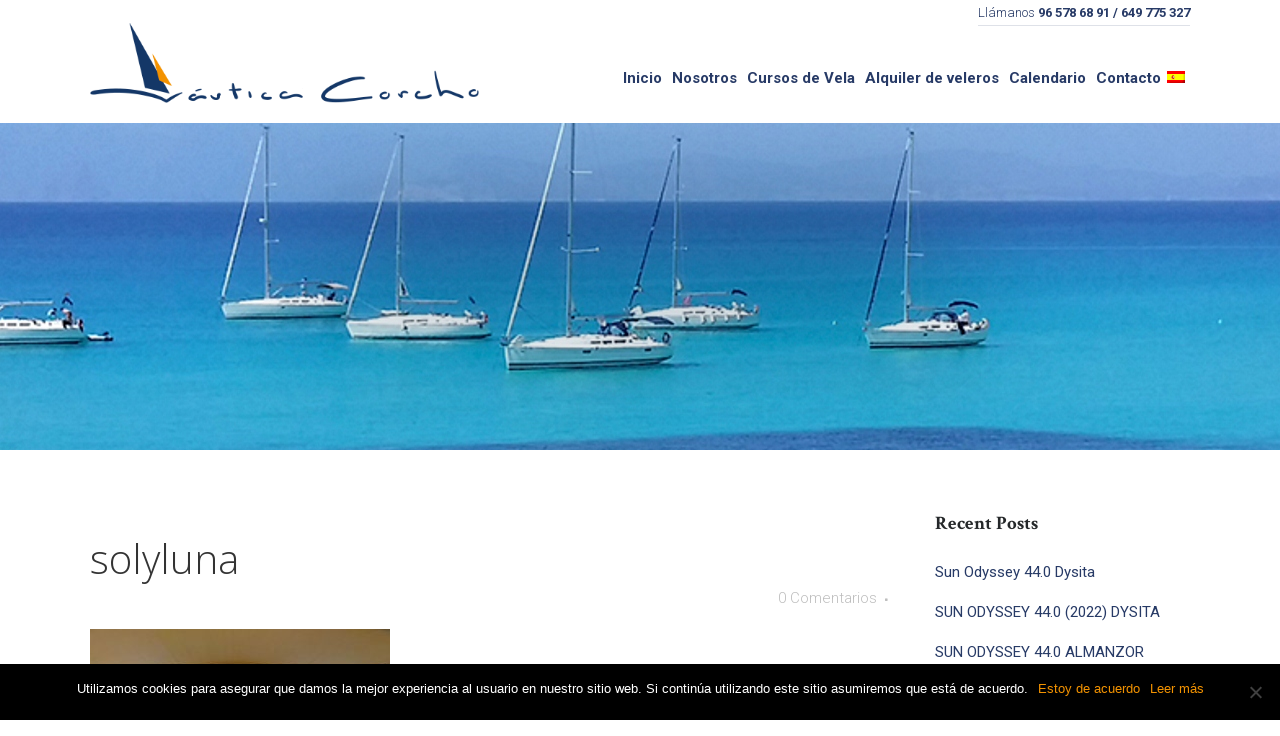

--- FILE ---
content_type: text/html; charset=UTF-8
request_url: https://www.nauticacorcho.com/sun-oydssey-44-9-solyluna/solyluna/
body_size: 14521
content:
<!DOCTYPE html>
<html dir="ltr" lang="es-ES">
<head>
	<meta charset="UTF-8" />
	
	<title>solyluna | Náutica Corcho</title>

<link rel="stylesheet" href="https://www.nauticacorcho.com/wp-content/plugins/sitepress-multilingual-cms/res/css/language-selector.css?v=3.5.3.1" type="text/css" media="all" />

				<meta name="viewport" content="width=device-width,initial-scale=1,user-scalable=no">
		
	<link rel="profile" href="https://gmpg.org/xfn/11" />
	<link rel="pingback" href="https://www.nauticacorcho.com/xmlrpc.php" />
            <link rel="shortcut icon" type="image/x-icon" href="https://www.nauticacorcho.com/wp-content/uploads/2017/04/cropped-logo-32x32.png">
        <link rel="apple-touch-icon" href="https://www.nauticacorcho.com/wp-content/uploads/2017/04/cropped-logo-32x32.png"/>
    	<!-- Google Analytics Local by Webcraftic Local Google Analytics -->
<script>
(function(i,s,o,g,r,a,m){i['GoogleAnalyticsObject']=r;i[r]=i[r]||function(){
            (i[r].q=i[r].q||[]).push(arguments)},i[r].l=1*new Date();a=s.createElement(o),
            m=s.getElementsByTagName(o)[0];a.async=1;a.src=g;m.parentNode.insertBefore(a,m)
            })(window,document,'script','https://www.nauticacorcho.com/wp-content/uploads/wga-cache/local-ga.js','ga');
ga('create', 'UA-90626051-1', 'auto');
ga('set', 'anonymizeIp', true);
ga('send', 'pageview');
</script>
<!-- end Google Analytics Local by Webcraftic Local Google Analytics -->
<link href='//fonts.googleapis.com/css?family=Raleway:100,200,300,400,500,600,700,800,900,300italic,400italic,700italic|Crimson+Text:100,200,300,400,500,600,700,800,900,300italic,400italic,700italic|Roboto:100,200,300,400,500,600,700,800,900,300italic,400italic,700italic|Open+Sans:100,200,300,400,500,600,700,800,900,300italic,400italic,700italic|Raleway:100,200,300,400,500,600,700,800,900,300italic,400italic,700italic&subset=latin,latin-ext' rel='stylesheet' type='text/css'>
<script type="application/javascript">var QodeAjaxUrl = "https://www.nauticacorcho.com/wp-admin/admin-ajax.php"</script>
		<!-- All in One SEO 4.7.8 - aioseo.com -->
	<meta name="robots" content="max-image-preview:large" />
	<meta name="author" content="admin"/>
	<link rel="canonical" href="https://www.nauticacorcho.com/sun-oydssey-44-9-solyluna/solyluna/" />
	<meta name="generator" content="All in One SEO (AIOSEO) 4.7.8" />
		<meta name="google" content="nositelinkssearchbox" />
		<script type="application/ld+json" class="aioseo-schema">
			{"@context":"https:\/\/schema.org","@graph":[{"@type":"BreadcrumbList","@id":"https:\/\/www.nauticacorcho.com\/sun-oydssey-44-9-solyluna\/solyluna\/#breadcrumblist","itemListElement":[{"@type":"ListItem","@id":"https:\/\/www.nauticacorcho.com\/#listItem","position":1,"name":"Hogar","item":"https:\/\/www.nauticacorcho.com\/","nextItem":{"@type":"ListItem","@id":"https:\/\/www.nauticacorcho.com\/sun-oydssey-44-9-solyluna\/solyluna\/#listItem","name":"solyluna"}},{"@type":"ListItem","@id":"https:\/\/www.nauticacorcho.com\/sun-oydssey-44-9-solyluna\/solyluna\/#listItem","position":2,"name":"solyluna","previousItem":{"@type":"ListItem","@id":"https:\/\/www.nauticacorcho.com\/#listItem","name":"Hogar"}}]},{"@type":"ItemPage","@id":"https:\/\/www.nauticacorcho.com\/sun-oydssey-44-9-solyluna\/solyluna\/#itempage","url":"https:\/\/www.nauticacorcho.com\/sun-oydssey-44-9-solyluna\/solyluna\/","name":"solyluna | N\u00e1utica Corcho","inLanguage":"es-ES","isPartOf":{"@id":"https:\/\/www.nauticacorcho.com\/#website"},"breadcrumb":{"@id":"https:\/\/www.nauticacorcho.com\/sun-oydssey-44-9-solyluna\/solyluna\/#breadcrumblist"},"author":{"@id":"https:\/\/www.nauticacorcho.com\/author\/admin\/#author"},"creator":{"@id":"https:\/\/www.nauticacorcho.com\/author\/admin\/#author"},"datePublished":"2017-04-12T12:33:55+02:00","dateModified":"2017-04-12T12:33:55+02:00"},{"@type":"Organization","@id":"https:\/\/www.nauticacorcho.com\/#organization","name":"N\u00e1utica Corcho","description":"Veleros de alquiler en Denia, Alicante. Alquiler de barcos para medio d\u00eda, d\u00edas enteros o semanas, con o sin patr\u00f3n","url":"https:\/\/www.nauticacorcho.com\/"},{"@type":"Person","@id":"https:\/\/www.nauticacorcho.com\/author\/admin\/#author","url":"https:\/\/www.nauticacorcho.com\/author\/admin\/","name":"admin","image":{"@type":"ImageObject","@id":"https:\/\/www.nauticacorcho.com\/sun-oydssey-44-9-solyluna\/solyluna\/#authorImage","url":"https:\/\/secure.gravatar.com\/avatar\/2b53b4b956a75523b7fbcc4986b844d5f16ea7f97edf87f8df26ffdbb1cf9918?s=96&d=mm&r=g","width":96,"height":96,"caption":"admin"}},{"@type":"WebSite","@id":"https:\/\/www.nauticacorcho.com\/#website","url":"https:\/\/www.nauticacorcho.com\/","name":"N\u00e1utica Corcho","description":"Veleros de alquiler en Denia, Alicante. Alquiler de barcos para medio d\u00eda, d\u00edas enteros o semanas, con o sin patr\u00f3n","inLanguage":"es-ES","publisher":{"@id":"https:\/\/www.nauticacorcho.com\/#organization"}}]}
		</script>
		<!-- All in One SEO -->

<link rel='dns-prefetch' href='//maps.googleapis.com' />
<link rel="alternate" type="application/rss+xml" title="Náutica Corcho &raquo; Feed" href="https://www.nauticacorcho.com/feed/" />
<link rel="alternate" type="application/rss+xml" title="Náutica Corcho &raquo; Feed de los comentarios" href="https://www.nauticacorcho.com/comments/feed/" />
<link rel="alternate" type="text/calendar" title="Náutica Corcho &raquo; iCal Feed" href="https://www.nauticacorcho.com/calendario/?ical=1" />
<link rel="alternate" type="application/rss+xml" title="Náutica Corcho &raquo; Comentario solyluna del feed" href="https://www.nauticacorcho.com/sun-oydssey-44-9-solyluna/solyluna/feed/" />
<link rel="alternate" title="oEmbed (JSON)" type="application/json+oembed" href="https://www.nauticacorcho.com/wp-json/oembed/1.0/embed?url=https%3A%2F%2Fwww.nauticacorcho.com%2Fsun-oydssey-44-9-solyluna%2Fsolyluna%2F" />
<link rel="alternate" title="oEmbed (XML)" type="text/xml+oembed" href="https://www.nauticacorcho.com/wp-json/oembed/1.0/embed?url=https%3A%2F%2Fwww.nauticacorcho.com%2Fsun-oydssey-44-9-solyluna%2Fsolyluna%2F&#038;format=xml" />
<style id='wp-img-auto-sizes-contain-inline-css' type='text/css'>
img:is([sizes=auto i],[sizes^="auto," i]){contain-intrinsic-size:3000px 1500px}
/*# sourceURL=wp-img-auto-sizes-contain-inline-css */
</style>
<link rel='stylesheet' id='sbi_styles-css' href='https://www.nauticacorcho.com/wp-content/plugins/instagram-feed/css/sbi-styles.min.css?ver=6.1.4' type='text/css' media='all' />
<style id='wp-emoji-styles-inline-css' type='text/css'>

	img.wp-smiley, img.emoji {
		display: inline !important;
		border: none !important;
		box-shadow: none !important;
		height: 1em !important;
		width: 1em !important;
		margin: 0 0.07em !important;
		vertical-align: -0.1em !important;
		background: none !important;
		padding: 0 !important;
	}
/*# sourceURL=wp-emoji-styles-inline-css */
</style>
<link rel='stylesheet' id='wp-block-library-css' href='https://www.nauticacorcho.com/wp-includes/css/dist/block-library/style.min.css?ver=40ddb1f359cd0dc400764dea834afe3d' type='text/css' media='all' />
<style id='global-styles-inline-css' type='text/css'>
:root{--wp--preset--aspect-ratio--square: 1;--wp--preset--aspect-ratio--4-3: 4/3;--wp--preset--aspect-ratio--3-4: 3/4;--wp--preset--aspect-ratio--3-2: 3/2;--wp--preset--aspect-ratio--2-3: 2/3;--wp--preset--aspect-ratio--16-9: 16/9;--wp--preset--aspect-ratio--9-16: 9/16;--wp--preset--color--black: #000000;--wp--preset--color--cyan-bluish-gray: #abb8c3;--wp--preset--color--white: #ffffff;--wp--preset--color--pale-pink: #f78da7;--wp--preset--color--vivid-red: #cf2e2e;--wp--preset--color--luminous-vivid-orange: #ff6900;--wp--preset--color--luminous-vivid-amber: #fcb900;--wp--preset--color--light-green-cyan: #7bdcb5;--wp--preset--color--vivid-green-cyan: #00d084;--wp--preset--color--pale-cyan-blue: #8ed1fc;--wp--preset--color--vivid-cyan-blue: #0693e3;--wp--preset--color--vivid-purple: #9b51e0;--wp--preset--gradient--vivid-cyan-blue-to-vivid-purple: linear-gradient(135deg,rgb(6,147,227) 0%,rgb(155,81,224) 100%);--wp--preset--gradient--light-green-cyan-to-vivid-green-cyan: linear-gradient(135deg,rgb(122,220,180) 0%,rgb(0,208,130) 100%);--wp--preset--gradient--luminous-vivid-amber-to-luminous-vivid-orange: linear-gradient(135deg,rgb(252,185,0) 0%,rgb(255,105,0) 100%);--wp--preset--gradient--luminous-vivid-orange-to-vivid-red: linear-gradient(135deg,rgb(255,105,0) 0%,rgb(207,46,46) 100%);--wp--preset--gradient--very-light-gray-to-cyan-bluish-gray: linear-gradient(135deg,rgb(238,238,238) 0%,rgb(169,184,195) 100%);--wp--preset--gradient--cool-to-warm-spectrum: linear-gradient(135deg,rgb(74,234,220) 0%,rgb(151,120,209) 20%,rgb(207,42,186) 40%,rgb(238,44,130) 60%,rgb(251,105,98) 80%,rgb(254,248,76) 100%);--wp--preset--gradient--blush-light-purple: linear-gradient(135deg,rgb(255,206,236) 0%,rgb(152,150,240) 100%);--wp--preset--gradient--blush-bordeaux: linear-gradient(135deg,rgb(254,205,165) 0%,rgb(254,45,45) 50%,rgb(107,0,62) 100%);--wp--preset--gradient--luminous-dusk: linear-gradient(135deg,rgb(255,203,112) 0%,rgb(199,81,192) 50%,rgb(65,88,208) 100%);--wp--preset--gradient--pale-ocean: linear-gradient(135deg,rgb(255,245,203) 0%,rgb(182,227,212) 50%,rgb(51,167,181) 100%);--wp--preset--gradient--electric-grass: linear-gradient(135deg,rgb(202,248,128) 0%,rgb(113,206,126) 100%);--wp--preset--gradient--midnight: linear-gradient(135deg,rgb(2,3,129) 0%,rgb(40,116,252) 100%);--wp--preset--font-size--small: 13px;--wp--preset--font-size--medium: 20px;--wp--preset--font-size--large: 36px;--wp--preset--font-size--x-large: 42px;--wp--preset--spacing--20: 0.44rem;--wp--preset--spacing--30: 0.67rem;--wp--preset--spacing--40: 1rem;--wp--preset--spacing--50: 1.5rem;--wp--preset--spacing--60: 2.25rem;--wp--preset--spacing--70: 3.38rem;--wp--preset--spacing--80: 5.06rem;--wp--preset--shadow--natural: 6px 6px 9px rgba(0, 0, 0, 0.2);--wp--preset--shadow--deep: 12px 12px 50px rgba(0, 0, 0, 0.4);--wp--preset--shadow--sharp: 6px 6px 0px rgba(0, 0, 0, 0.2);--wp--preset--shadow--outlined: 6px 6px 0px -3px rgb(255, 255, 255), 6px 6px rgb(0, 0, 0);--wp--preset--shadow--crisp: 6px 6px 0px rgb(0, 0, 0);}:where(.is-layout-flex){gap: 0.5em;}:where(.is-layout-grid){gap: 0.5em;}body .is-layout-flex{display: flex;}.is-layout-flex{flex-wrap: wrap;align-items: center;}.is-layout-flex > :is(*, div){margin: 0;}body .is-layout-grid{display: grid;}.is-layout-grid > :is(*, div){margin: 0;}:where(.wp-block-columns.is-layout-flex){gap: 2em;}:where(.wp-block-columns.is-layout-grid){gap: 2em;}:where(.wp-block-post-template.is-layout-flex){gap: 1.25em;}:where(.wp-block-post-template.is-layout-grid){gap: 1.25em;}.has-black-color{color: var(--wp--preset--color--black) !important;}.has-cyan-bluish-gray-color{color: var(--wp--preset--color--cyan-bluish-gray) !important;}.has-white-color{color: var(--wp--preset--color--white) !important;}.has-pale-pink-color{color: var(--wp--preset--color--pale-pink) !important;}.has-vivid-red-color{color: var(--wp--preset--color--vivid-red) !important;}.has-luminous-vivid-orange-color{color: var(--wp--preset--color--luminous-vivid-orange) !important;}.has-luminous-vivid-amber-color{color: var(--wp--preset--color--luminous-vivid-amber) !important;}.has-light-green-cyan-color{color: var(--wp--preset--color--light-green-cyan) !important;}.has-vivid-green-cyan-color{color: var(--wp--preset--color--vivid-green-cyan) !important;}.has-pale-cyan-blue-color{color: var(--wp--preset--color--pale-cyan-blue) !important;}.has-vivid-cyan-blue-color{color: var(--wp--preset--color--vivid-cyan-blue) !important;}.has-vivid-purple-color{color: var(--wp--preset--color--vivid-purple) !important;}.has-black-background-color{background-color: var(--wp--preset--color--black) !important;}.has-cyan-bluish-gray-background-color{background-color: var(--wp--preset--color--cyan-bluish-gray) !important;}.has-white-background-color{background-color: var(--wp--preset--color--white) !important;}.has-pale-pink-background-color{background-color: var(--wp--preset--color--pale-pink) !important;}.has-vivid-red-background-color{background-color: var(--wp--preset--color--vivid-red) !important;}.has-luminous-vivid-orange-background-color{background-color: var(--wp--preset--color--luminous-vivid-orange) !important;}.has-luminous-vivid-amber-background-color{background-color: var(--wp--preset--color--luminous-vivid-amber) !important;}.has-light-green-cyan-background-color{background-color: var(--wp--preset--color--light-green-cyan) !important;}.has-vivid-green-cyan-background-color{background-color: var(--wp--preset--color--vivid-green-cyan) !important;}.has-pale-cyan-blue-background-color{background-color: var(--wp--preset--color--pale-cyan-blue) !important;}.has-vivid-cyan-blue-background-color{background-color: var(--wp--preset--color--vivid-cyan-blue) !important;}.has-vivid-purple-background-color{background-color: var(--wp--preset--color--vivid-purple) !important;}.has-black-border-color{border-color: var(--wp--preset--color--black) !important;}.has-cyan-bluish-gray-border-color{border-color: var(--wp--preset--color--cyan-bluish-gray) !important;}.has-white-border-color{border-color: var(--wp--preset--color--white) !important;}.has-pale-pink-border-color{border-color: var(--wp--preset--color--pale-pink) !important;}.has-vivid-red-border-color{border-color: var(--wp--preset--color--vivid-red) !important;}.has-luminous-vivid-orange-border-color{border-color: var(--wp--preset--color--luminous-vivid-orange) !important;}.has-luminous-vivid-amber-border-color{border-color: var(--wp--preset--color--luminous-vivid-amber) !important;}.has-light-green-cyan-border-color{border-color: var(--wp--preset--color--light-green-cyan) !important;}.has-vivid-green-cyan-border-color{border-color: var(--wp--preset--color--vivid-green-cyan) !important;}.has-pale-cyan-blue-border-color{border-color: var(--wp--preset--color--pale-cyan-blue) !important;}.has-vivid-cyan-blue-border-color{border-color: var(--wp--preset--color--vivid-cyan-blue) !important;}.has-vivid-purple-border-color{border-color: var(--wp--preset--color--vivid-purple) !important;}.has-vivid-cyan-blue-to-vivid-purple-gradient-background{background: var(--wp--preset--gradient--vivid-cyan-blue-to-vivid-purple) !important;}.has-light-green-cyan-to-vivid-green-cyan-gradient-background{background: var(--wp--preset--gradient--light-green-cyan-to-vivid-green-cyan) !important;}.has-luminous-vivid-amber-to-luminous-vivid-orange-gradient-background{background: var(--wp--preset--gradient--luminous-vivid-amber-to-luminous-vivid-orange) !important;}.has-luminous-vivid-orange-to-vivid-red-gradient-background{background: var(--wp--preset--gradient--luminous-vivid-orange-to-vivid-red) !important;}.has-very-light-gray-to-cyan-bluish-gray-gradient-background{background: var(--wp--preset--gradient--very-light-gray-to-cyan-bluish-gray) !important;}.has-cool-to-warm-spectrum-gradient-background{background: var(--wp--preset--gradient--cool-to-warm-spectrum) !important;}.has-blush-light-purple-gradient-background{background: var(--wp--preset--gradient--blush-light-purple) !important;}.has-blush-bordeaux-gradient-background{background: var(--wp--preset--gradient--blush-bordeaux) !important;}.has-luminous-dusk-gradient-background{background: var(--wp--preset--gradient--luminous-dusk) !important;}.has-pale-ocean-gradient-background{background: var(--wp--preset--gradient--pale-ocean) !important;}.has-electric-grass-gradient-background{background: var(--wp--preset--gradient--electric-grass) !important;}.has-midnight-gradient-background{background: var(--wp--preset--gradient--midnight) !important;}.has-small-font-size{font-size: var(--wp--preset--font-size--small) !important;}.has-medium-font-size{font-size: var(--wp--preset--font-size--medium) !important;}.has-large-font-size{font-size: var(--wp--preset--font-size--large) !important;}.has-x-large-font-size{font-size: var(--wp--preset--font-size--x-large) !important;}
/*# sourceURL=global-styles-inline-css */
</style>

<style id='classic-theme-styles-inline-css' type='text/css'>
/*! This file is auto-generated */
.wp-block-button__link{color:#fff;background-color:#32373c;border-radius:9999px;box-shadow:none;text-decoration:none;padding:calc(.667em + 2px) calc(1.333em + 2px);font-size:1.125em}.wp-block-file__button{background:#32373c;color:#fff;text-decoration:none}
/*# sourceURL=/wp-includes/css/classic-themes.min.css */
</style>
<link rel='stylesheet' id='contact-form-7-css' href='https://www.nauticacorcho.com/wp-content/plugins/contact-form-7/includes/css/styles.css?ver=6.0.3' type='text/css' media='all' />
<link rel='stylesheet' id='cookie-notice-front-css' href='https://www.nauticacorcho.com/wp-content/plugins/cookie-notice/css/front.min.css?ver=2.5.5' type='text/css' media='all' />
<link rel='stylesheet' id='walcf7-datepicker-css-css' href='https://www.nauticacorcho.com/wp-content/plugins/date-time-picker-for-contact-form-7/assets/css/jquery.datetimepicker.min.css?ver=1.0.0' type='text/css' media='all' />
<link rel='stylesheet' id='rs-plugin-settings-css' href='https://www.nauticacorcho.com/wp-content/plugins/revslider/public/assets/css/settings.css?ver=5.4.6.3.1' type='text/css' media='all' />
<style id='rs-plugin-settings-inline-css' type='text/css'>
#rs-demo-id {}
/*# sourceURL=rs-plugin-settings-inline-css */
</style>
<link rel='stylesheet' id='math-captcha-frontend-css' href='https://www.nauticacorcho.com/wp-content/plugins/wp-math-captcha/css/frontend.css?ver=40ddb1f359cd0dc400764dea834afe3d' type='text/css' media='all' />
<link rel='stylesheet' id='mc4wp-form-basic-css' href='https://www.nauticacorcho.com/wp-content/plugins/mailchimp-for-wp/assets/css/form-basic.css?ver=4.9.4' type='text/css' media='all' />
<link rel='stylesheet' id='default_style-css' href='https://www.nauticacorcho.com/wp-content/themes/nautica/style.css?ver=40ddb1f359cd0dc400764dea834afe3d' type='text/css' media='all' />
<link rel='stylesheet' id='qode_font_awesome-css' href='https://www.nauticacorcho.com/wp-content/themes/nautica/css/font-awesome/css/font-awesome.min.css?ver=40ddb1f359cd0dc400764dea834afe3d' type='text/css' media='all' />
<link rel='stylesheet' id='qode_font_elegant-css' href='https://www.nauticacorcho.com/wp-content/themes/nautica/css/elegant-icons/style.min.css?ver=40ddb1f359cd0dc400764dea834afe3d' type='text/css' media='all' />
<link rel='stylesheet' id='qode_linea_icons-css' href='https://www.nauticacorcho.com/wp-content/themes/nautica/css/linea-icons/style.css?ver=40ddb1f359cd0dc400764dea834afe3d' type='text/css' media='all' />
<link rel='stylesheet' id='qode_dripicons-css' href='https://www.nauticacorcho.com/wp-content/themes/nautica/css/dripicons/dripicons.css?ver=40ddb1f359cd0dc400764dea834afe3d' type='text/css' media='all' />
<link rel='stylesheet' id='stylesheet-css' href='https://www.nauticacorcho.com/wp-content/themes/nautica/css/stylesheet.min.css?ver=40ddb1f359cd0dc400764dea834afe3d' type='text/css' media='all' />
<style id='stylesheet-inline-css' type='text/css'>
 .postid-15777.disabled_footer_top .footer_top_holder, .postid-15777.disabled_footer_bottom .footer_bottom_holder { display: none;}


/*# sourceURL=stylesheet-inline-css */
</style>
<link rel='stylesheet' id='qode_print-css' href='https://www.nauticacorcho.com/wp-content/themes/nautica/css/print.css?ver=40ddb1f359cd0dc400764dea834afe3d' type='text/css' media='all' />
<link rel='stylesheet' id='mac_stylesheet-css' href='https://www.nauticacorcho.com/wp-content/themes/nautica/css/mac_stylesheet.css?ver=40ddb1f359cd0dc400764dea834afe3d' type='text/css' media='all' />
<link rel='stylesheet' id='webkit-css' href='https://www.nauticacorcho.com/wp-content/themes/nautica/css/webkit_stylesheet.css?ver=40ddb1f359cd0dc400764dea834afe3d' type='text/css' media='all' />
<link rel='stylesheet' id='style_dynamic-css' href='https://www.nauticacorcho.com/wp-content/themes/nautica/css/style_dynamic.css?ver=1686734450' type='text/css' media='all' />
<link rel='stylesheet' id='responsive-css' href='https://www.nauticacorcho.com/wp-content/themes/nautica/css/responsive.min.css?ver=40ddb1f359cd0dc400764dea834afe3d' type='text/css' media='all' />
<link rel='stylesheet' id='style_dynamic_responsive-css' href='https://www.nauticacorcho.com/wp-content/themes/nautica/css/style_dynamic_responsive.css?ver=1686734450' type='text/css' media='all' />
<link rel='stylesheet' id='js_composer_front-css' href='https://www.nauticacorcho.com/wp-content/plugins/js_composer/assets/css/js_composer.min.css?ver=7.4' type='text/css' media='all' />
<link rel='stylesheet' id='custom_css-css' href='https://www.nauticacorcho.com/wp-content/themes/nautica/css/custom_css.css?ver=1686734450' type='text/css' media='all' />
<link rel='stylesheet' id='childstyle-css' href='https://www.nauticacorcho.com/wp-content/themes/nautica-child/style.css?ver=40ddb1f359cd0dc400764dea834afe3d' type='text/css' media='all' />
<script type="text/javascript" src="https://www.nauticacorcho.com/wp-includes/js/jquery/jquery.min.js?ver=3.7.1" id="jquery-core-js"></script>
<script type="text/javascript" src="https://www.nauticacorcho.com/wp-includes/js/jquery/jquery-migrate.min.js?ver=3.4.1" id="jquery-migrate-js"></script>
<script type="text/javascript" src="https://www.nauticacorcho.com/wp-content/plugins/revslider/public/assets/js/jquery.themepunch.tools.min.js?ver=5.4.6.3.1" id="tp-tools-js"></script>
<script type="text/javascript" src="https://www.nauticacorcho.com/wp-content/plugins/revslider/public/assets/js/jquery.themepunch.revolution.min.js?ver=5.4.6.3.1" id="revmin-js"></script>
<script></script><link rel="https://api.w.org/" href="https://www.nauticacorcho.com/wp-json/" /><link rel="alternate" title="JSON" type="application/json" href="https://www.nauticacorcho.com/wp-json/wp/v2/media/15777" /><link rel="EditURI" type="application/rsd+xml" title="RSD" href="https://www.nauticacorcho.com/xmlrpc.php?rsd" />

<link rel='shortlink' href='https://www.nauticacorcho.com/?p=15777' />
<meta name="generator" content="WPML ver:3.5.3.1 stt:1,4,2;" />
<meta name="tec-api-version" content="v1"><meta name="tec-api-origin" content="https://www.nauticacorcho.com"><link rel="alternate" href="https://www.nauticacorcho.com/wp-json/tribe/events/v1/" />
<style type="text/css">#lang_sel_list a.lang_sel_sel, #lang_sel_list a.lang_sel_sel:visited{color:#444444;}#lang_sel_list a:hover, #lang_sel_list a.lang_sel_sel:hover{color:#000000;}#lang_sel_list a.lang_sel_sel, #lang_sel_list a.lang_sel_sel:visited{background-color:#ffffff;}#lang_sel_list a.lang_sel_sel:hover{background-color:#eeeeee;}#lang_sel_list ul a.lang_sel_other, #lang_sel_list ul a.lang_sel_other:visited{color:#444444;}#lang_sel_list ul a.lang_sel_other:hover{color:#000000;}#lang_sel_list ul a.lang_sel_other, #lang_sel li ul a:link, #lang_sel_list ul a.lang_sel_other:visited{background-color:#ffffff;}#lang_sel_list ul a.lang_sel_other:hover{background-color:#eeeeee;}#lang_sel_list a, #lang_sel_list a:visited{border-color:#cdcdcd;} #lang_sel_list  ul{border-top:1px solid #cdcdcd;}</style>
<style type="text/css">.recentcomments a{display:inline !important;padding:0 !important;margin:0 !important;}</style><meta name="generator" content="Powered by WPBakery Page Builder - drag and drop page builder for WordPress."/>
<meta name="generator" content="Powered by Slider Revolution 5.4.6.3.1 - responsive, Mobile-Friendly Slider Plugin for WordPress with comfortable drag and drop interface." />
<script type="text/javascript">function setREVStartSize(e){
				try{ var i=jQuery(window).width(),t=9999,r=0,n=0,l=0,f=0,s=0,h=0;					
					if(e.responsiveLevels&&(jQuery.each(e.responsiveLevels,function(e,f){f>i&&(t=r=f,l=e),i>f&&f>r&&(r=f,n=e)}),t>r&&(l=n)),f=e.gridheight[l]||e.gridheight[0]||e.gridheight,s=e.gridwidth[l]||e.gridwidth[0]||e.gridwidth,h=i/s,h=h>1?1:h,f=Math.round(h*f),"fullscreen"==e.sliderLayout){var u=(e.c.width(),jQuery(window).height());if(void 0!=e.fullScreenOffsetContainer){var c=e.fullScreenOffsetContainer.split(",");if (c) jQuery.each(c,function(e,i){u=jQuery(i).length>0?u-jQuery(i).outerHeight(!0):u}),e.fullScreenOffset.split("%").length>1&&void 0!=e.fullScreenOffset&&e.fullScreenOffset.length>0?u-=jQuery(window).height()*parseInt(e.fullScreenOffset,0)/100:void 0!=e.fullScreenOffset&&e.fullScreenOffset.length>0&&(u-=parseInt(e.fullScreenOffset,0))}f=u}else void 0!=e.minHeight&&f<e.minHeight&&(f=e.minHeight);e.c.closest(".rev_slider_wrapper").css({height:f})					
				}catch(d){console.log("Failure at Presize of Slider:"+d)}
			};</script>
<noscript><style> .wpb_animate_when_almost_visible { opacity: 1; }</style></noscript></head>

<body data-rsssl=1 class="attachment wp-singular attachment-template-default single single-attachment postid-15777 attachmentid-15777 attachment-jpeg wp-theme-nautica wp-child-theme-nautica-child cookies-not-set tribe-no-js page-template-nautica-child  qode-child-theme-ver-1.0.0 qode-theme-ver-13.5 qode-theme-bridge wpb-js-composer js-comp-ver-7.4 vc_responsive" itemscope itemtype="http://schema.org/WebPage">

	<div class="ajax_loader"><div class="ajax_loader_1"><div class="wave"><div class="bounce1"></div><div class="bounce2"></div><div class="bounce3"></div></div></div></div>
	
<div class="wrapper">
	<div class="wrapper_inner">

    
    <!-- Google Analytics start -->
        <!-- Google Analytics end -->

	<header class=" has_top scroll_header_top_area  fixed scrolled_not_transparent page_header">
	<div class="header_inner clearfix">
				<div class="header_top_bottom_holder">
				<div class="header_top clearfix" style='' >
				<div class="container">
			<div class="container_inner clearfix">
														<div class="left">
						<div class="inner">
													</div>
					</div>
					<div class="right">
						<div class="inner">
							<div class="header-widget widget_text_icl header-right-widget">        <div class="textwidget">Llámanos <b>96 578 68 91 / 649 775 327</b></div>
</div>						</div>
					</div>
													</div>
		</div>
		</div>

			<div class="header_bottom clearfix" style='' >
								<div class="container">
					<div class="container_inner clearfix">
																				<div class="header_inner_left">
																	<div class="mobile_menu_button">
		<span>
			<i class="qode_icon_font_awesome fa fa-bars " ></i>		</span>
	</div>
								<div class="logo_wrapper" >
	<div class="q_logo">
		<a itemprop="url" href="https://www.nauticacorcho.com/" >
             <img itemprop="image" class="normal" src="https://www.nauticacorcho.com/wp-content/uploads/2017/04/logo.png" alt="Logo"/> 			 <img itemprop="image" class="light" src="https://www.nauticacorcho.com/wp-content/uploads/2017/04/logo.png" alt="Logo"/> 			 <img itemprop="image" class="dark" src="https://www.nauticacorcho.com/wp-content/uploads/2017/04/logo.png" alt="Logo"/> 			 <img itemprop="image" class="sticky" src="https://www.nauticacorcho.com/wp-content/uploads/2017/04/logo.png" alt="Logo"/> 			 <img itemprop="image" class="mobile" src="https://www.nauticacorcho.com/wp-content/uploads/2017/04/logo.png" alt="Logo"/> 					</a>
	</div>
	</div>															</div>
															<div class="header_inner_right">
									<div class="side_menu_button_wrapper right">
																														<div class="side_menu_button">
																																											</div>
									</div>
								</div>
							
							
							<nav class="main_menu drop_down right">
								<ul id="menu-menu_principal" class=""><li id="nav-menu-item-15650" class="menu-item menu-item-type-post_type menu-item-object-page menu-item-home  narrow"><a href="https://www.nauticacorcho.com/" class=""><i class="menu_icon blank fa"></i><span>Inicio</span><span class="plus"></span></a></li>
<li id="nav-menu-item-15651" class="menu-item menu-item-type-post_type menu-item-object-page  narrow"><a href="https://www.nauticacorcho.com/nosotros/" class=""><i class="menu_icon blank fa"></i><span>Nosotros</span><span class="plus"></span></a></li>
<li id="nav-menu-item-15652" class="menu-item menu-item-type-post_type menu-item-object-page  narrow"><a href="https://www.nauticacorcho.com/cursos-de-vela/" class=""><i class="menu_icon blank fa"></i><span>Cursos de Vela</span><span class="plus"></span></a></li>
<li id="nav-menu-item-16047" class="menu-item menu-item-type-post_type menu-item-object-page  narrow"><a href="https://www.nauticacorcho.com/alquiler-de-veleros/" class=""><i class="menu_icon blank fa"></i><span>Alquiler de veleros</span><span class="plus"></span></a></li>
<li id="nav-menu-item-15654" class="menu-item menu-item-type-custom menu-item-object-custom  narrow"><a href="https://www.nauticacorcho.com/calendario" class=""><i class="menu_icon blank fa"></i><span>Calendario</span><span class="plus"></span></a></li>
<li id="nav-menu-item-15653" class="menu-item menu-item-type-post_type menu-item-object-page  narrow"><a href="https://www.nauticacorcho.com/contacto/" class=""><i class="menu_icon blank fa"></i><span>Contacto</span><span class="plus"></span></a></li>
<li class="menu-item menu-item-language menu-item-language-current menu-item-has-children"><a href="#" onclick="return false"><span><img class="iclflag" src="https://www.nauticacorcho.com/wp-content/plugins/sitepress-multilingual-cms/res/flags/es.png" width="18" height="12" alt="es" title="Español" /></span></a></li></ul>							</nav>
														<nav class="mobile_menu">
	<ul id="menu-menu_principal-1" class=""><li id="mobile-menu-item-15650" class="menu-item menu-item-type-post_type menu-item-object-page menu-item-home "><a href="https://www.nauticacorcho.com/" class=""><span>Inicio</span></a><span class="mobile_arrow"><i class="fa fa-angle-right"></i><i class="fa fa-angle-down"></i></span></li>
<li id="mobile-menu-item-15651" class="menu-item menu-item-type-post_type menu-item-object-page "><a href="https://www.nauticacorcho.com/nosotros/" class=""><span>Nosotros</span></a><span class="mobile_arrow"><i class="fa fa-angle-right"></i><i class="fa fa-angle-down"></i></span></li>
<li id="mobile-menu-item-15652" class="menu-item menu-item-type-post_type menu-item-object-page "><a href="https://www.nauticacorcho.com/cursos-de-vela/" class=""><span>Cursos de Vela</span></a><span class="mobile_arrow"><i class="fa fa-angle-right"></i><i class="fa fa-angle-down"></i></span></li>
<li id="mobile-menu-item-16047" class="menu-item menu-item-type-post_type menu-item-object-page "><a href="https://www.nauticacorcho.com/alquiler-de-veleros/" class=""><span>Alquiler de veleros</span></a><span class="mobile_arrow"><i class="fa fa-angle-right"></i><i class="fa fa-angle-down"></i></span></li>
<li id="mobile-menu-item-15654" class="menu-item menu-item-type-custom menu-item-object-custom "><a href="https://www.nauticacorcho.com/calendario" class=""><span>Calendario</span></a><span class="mobile_arrow"><i class="fa fa-angle-right"></i><i class="fa fa-angle-down"></i></span></li>
<li id="mobile-menu-item-15653" class="menu-item menu-item-type-post_type menu-item-object-page "><a href="https://www.nauticacorcho.com/contacto/" class=""><span>Contacto</span></a><span class="mobile_arrow"><i class="fa fa-angle-right"></i><i class="fa fa-angle-down"></i></span></li>
<li class="menu-item menu-item-language menu-item-language-current menu-item-has-children"><a href="#" onclick="return false"><span><img class="iclflag" src="https://www.nauticacorcho.com/wp-content/plugins/sitepress-multilingual-cms/res/flags/es.png" width="18" height="12" alt="es" title="Español" /></span></a></li></ul></nav>																				</div>
					</div>
									</div>
			</div>
		</div>
</header>	<a id="back_to_top" href="#">
        <span class="fa-stack">
            <i class="qode_icon_font_awesome fa fa-arrow-up " ></i>        </span>
	</a>
	
	
    
    <div class="content ">
        <div class="content_inner  ">
    			<div class="title_outer animate_title_area"    data-height="450"style="opacity:0;height:123px;">
		<div class="title title_size_large  position_center  has_fixed_background zoom_out " style="background-size:1920px auto;background-image:url(https://www.nauticacorcho.com/wp-content/uploads/2017/04/eventos-1.jpg);height:450px;background-color:#f8f8f8;">
			<div class="image not_responsive"><img itemprop="image" src="https://www.nauticacorcho.com/wp-content/uploads/2017/04/eventos-1.jpg" alt="&nbsp;" /> </div>
											</div>
			</div>
										<div class="container">
														<div class="container_inner default_template_holder" >
																
							<div class="two_columns_75_25 background_color_sidebar grid2 clearfix">
								<div class="column1">
											
									<div class="column_inner">
										<div class="blog_single blog_holder">
													<article id="post-15777" class="post-15777 attachment type-attachment status-inherit hentry">
			<div class="post_content_holder">
								<div class="post_text">
					<div class="post_text_inner">
						<h2 itemprop="name" class="entry_title">solyluna</h2>
                        <div class="post_info">
                            								<a itemprop="url" class="post_comments" href="https://www.nauticacorcho.com/sun-oydssey-44-9-solyluna/solyluna/#respond" target="_self">0  Comentarios</a>
														
                                            <span class="dots"><i class="fa fa-square"></i></span>    						</div>
						<p class="attachment"><a href='https://www.nauticacorcho.com/wp-content/uploads/2017/04/solyluna.jpg'><img decoding="async" width="300" height="158" src="https://www.nauticacorcho.com/wp-content/uploads/2017/04/solyluna-300x158.jpg" class="attachment-medium size-medium" alt="" srcset="https://www.nauticacorcho.com/wp-content/uploads/2017/04/solyluna-300x158.jpg 300w, https://www.nauticacorcho.com/wp-content/uploads/2017/04/solyluna-768x404.jpg 768w, https://www.nauticacorcho.com/wp-content/uploads/2017/04/solyluna-1024x538.jpg 1024w, https://www.nauticacorcho.com/wp-content/uploads/2017/04/solyluna-700x368.jpg 700w, https://www.nauticacorcho.com/wp-content/uploads/2017/04/solyluna.jpg 1494w" sizes="(max-width: 300px) 100vw, 300px" /></a></p>
					</div>
				</div>
			</div>
		
	    	</article>										</div>
										
										<div class="comment_holder clearfix" id="comments">
<div class="comment_number"><div class="comment_number_inner"><h5>Sin comentarios</h5></div></div>
<div class="comments">
</div></div>
 <div class="comment_pager">
	<p></p>
 </div>
 <div class="comment_form">
		<div id="respond" class="comment-respond">
		<h3 id="reply-title" class="comment-reply-title"><h5>Publicar un comentario</h5> <small><a rel="nofollow" id="cancel-comment-reply-link" href="/sun-oydssey-44-9-solyluna/solyluna/#respond" style="display:none;">Cancel Reply</a></small></h3><form action="https://www.nauticacorcho.com/wp-comments-post.php" method="post" id="commentform" class="comment-form"><textarea id="comment" placeholder="Escribe tu comentario aquí ..." name="comment" cols="45" rows="8" aria-required="true"></textarea><div class="three_columns clearfix"><div class="column1"><div class="column_inner"><input id="author" name="author" placeholder="Tu nombre completo" type="text" value="" aria-required='true' /></div></div>
<div class="column2"><div class="column_inner"><input id="email" name="email" placeholder="E-mail" type="text" value="" aria-required='true' /></div></div>
<div class="column3"><div class="column_inner"><input id="url" name="url" type="text" placeholder="Página Web" value="" /></div></div></div>
<p class="comment-form-cookies-consent"><input id="wp-comment-cookies-consent" name="wp-comment-cookies-consent" type="checkbox" value="yes" /> <label for="wp-comment-cookies-consent">Guarda mi nombre, correo electrónico y web en este navegador para la próxima vez que comente.</label></p>
<p class="aiowps-captcha hide-when-displaying-tfa-input"><label for="aiowps-captcha-answer">Por favor, introduce una respuesta en dígitos:</label><div class="aiowps-captcha-equation hide-when-displaying-tfa-input"><strong>dieciocho &#43; 18 = <input type="hidden" name="aiowps-captcha-string-info" class="aiowps-captcha-string-info" value="i48xjph47m" /><input type="hidden" name="aiowps-captcha-temp-string" class="aiowps-captcha-temp-string" value="1769754266" /><input type="text" size="2" class="aiowps-captcha-answer" name="aiowps-captcha-answer" value="" autocomplete="off" /></strong></div></p><p class="form-submit"><input name="submit" type="submit" id="submit_comment" class="submit" value="Enviar" /> <input type='hidden' name='comment_post_ID' value='15777' id='comment_post_ID' />
<input type='hidden' name='comment_parent' id='comment_parent' value='0' />
</p> <p class="comment-form-aios-antibot-keys"><input type="hidden" name="mdm8uxda" value="fnp8d4u3f7ci" ><input type="hidden" name="rzrnobp6" value="hfcvbiwlijj4" ><input type="hidden" name="aios_antibot_keys_expiry" id="aios_antibot_keys_expiry" value="1769904000"></p><p style="display: none;"><input type="hidden" id="akismet_comment_nonce" name="akismet_comment_nonce" value="3d2da89f9d" /></p><p style="display: none !important;"><label>&#916;<textarea name="ak_hp_textarea" cols="45" rows="8" maxlength="100"></textarea></label><input type="hidden" id="ak_js_1" name="ak_js" value="4"/><script>document.getElementById( "ak_js_1" ).setAttribute( "value", ( new Date() ).getTime() );</script></p></form>	</div><!-- #respond -->
	</div>
						
								
							


 
									</div>
								</div>	
								<div class="column2"> 
										<div class="column_inner">
		<aside class="sidebar">
							
			
		<div id="recent-posts-8" class="widget widget_recent_entries posts_holder">
		<h5>Recent Posts</h5>
		<ul>
											<li>
					<a href="https://www.nauticacorcho.com/sun-odyssey-44-0-dysita/">Sun Odyssey 44.0 Dysita</a>
									</li>
											<li>
					<a href="https://www.nauticacorcho.com/sun-odyssey-44-0-2022-nuevo/">SUN ODYSSEY 44.0 (2022) DYSITA</a>
									</li>
											<li>
					<a href="https://www.nauticacorcho.com/sun-odyssey-44-0/">SUN ODYSSEY 44.0 ALMANZOR</a>
									</li>
											<li>
					<a href="https://www.nauticacorcho.com/sun-odyssey-44-0-corcho-xiii/">Sun Odyssey 44.0 Corcho XIII</a>
									</li>
											<li>
					<a href="https://www.nauticacorcho.com/sun-odyssey-44-9-corcho-xii/">Sun Odyssey 44.9 Corcho XII</a>
									</li>
					</ul>

		</div><div id="categories-7" class="widget widget_categories posts_holder"><h5>Categories</h5>
			<ul>
					<li class="cat-item cat-item-118"><a href="https://www.nauticacorcho.com/barco/secciones/barco/">Barco</a>
</li>
			</ul>

			</div>		</aside>
	</div>
								</div>
							</div>
											</div>
                                 </div>
	


				<div class="content_bottom" >
					</div>
				
	</div>
</div>



	<footer >
		<div class="footer_inner clearfix">
				<div class="footer_top_holder">
                            <div style="background-color: #f29200;height: 1px" class="footer_top_border "></div>
            			<div class="footer_top">
								<div class="container">
					<div class="container_inner">
																	<div class="four_columns clearfix">
								<div class="column1 footer_col1">
									<div class="column_inner">
										<div id="text_icl-4" class="widget widget_text_icl">        <div class="textwidget"><div class="thim-footer-location">
<div class="image"><img class="alignnone size-full wp-image-2914" src="https://www.nauticacorcho.com/wp-content/uploads/2017/04/logo_footer.png" alt="logo_footer" width="119" height="99" /></div>
<p>Tel. <strong>96 578 68 91 / 649 775 327</strong><br />
Email. <strong>info@nauticacorcho.com</strong><br />
Puerto Deportivo Marina de Denia.<br />
Edif. F2, Local 2 (03700) Denia (Alicante)</p>
</div>
</div>
</div>									</div>
								</div>
								<div class="column2 footer_col2">
									<div class="column_inner">
										<div id="nav_menu-4" class="widget widget_nav_menu"><div class="menu-footer_menu1-container"><ul id="menu-footer_menu1" class="menu"><li id="menu-item-15677" class="menu-item menu-item-type-post_type menu-item-object-page menu-item-15677"><a href="https://www.nauticacorcho.com/nosotros/">Sobre Nosotros</a></li>
<li id="menu-item-15678" class="menu-item menu-item-type-custom menu-item-object-custom menu-item-15678"><a href="https://www.nauticacorcho.com/calendario">Calendario</a></li>
<li id="menu-item-15679" class="menu-item menu-item-type-post_type menu-item-object-page menu-item-15679"><a href="https://www.nauticacorcho.com/normas-para-el-buen-uso-del-barco/">Normas para el buen uso del barco</a></li>
<li id="menu-item-16895" class="menu-item menu-item-type-post_type menu-item-object-page menu-item-16895"><a href="https://www.nauticacorcho.com/ayudas-del-estado/">Ayudas del Estado</a></li>
</ul></div></div><div id="nav_menu-5" class="widget widget_nav_menu"><div class="menu-footer_menu2-container"><ul id="menu-footer_menu2" class="menu"><li id="menu-item-15712" class="menu-item menu-item-type-post_type menu-item-object-page menu-item-15712"><a href="https://www.nauticacorcho.com/preguntas-frecuentes/">Preguntas Frecuentes</a></li>
<li id="menu-item-15713" class="menu-item menu-item-type-post_type menu-item-object-page menu-item-15713"><a href="https://www.nauticacorcho.com/contacto/">Contacta con nosotros</a></li>
<li id="menu-item-15714" class="menu-item menu-item-type-post_type menu-item-object-page menu-item-15714"><a href="https://www.nauticacorcho.com/aviso-legal/">Aviso legal</a></li>
<li id="menu-item-16896" class="menu-item menu-item-type-post_type menu-item-object-page menu-item-16896"><a href="https://www.nauticacorcho.com/ayudas-del-estado/">Ayudas del Estado</a></li>
</ul></div></div>									</div>
								</div>
								<div class="column3 footer_col3">
									<div class="column_inner">
																			</div>
								</div>
								<div class="column4 footer_col4">
									<div class="column_inner">
										<div id="text_icl-6" class="widget widget_text_icl"><h5>Suscríbete a nuestra newsletter</h5>        <div class="textwidget"><div class="newletter">
<script>(function() {
	window.mc4wp = window.mc4wp || {
		listeners: [],
		forms: {
			on: function(evt, cb) {
				window.mc4wp.listeners.push(
					{
						event   : evt,
						callback: cb
					}
				);
			}
		}
	}
})();
</script><!-- Mailchimp for WordPress v4.9.4 - https://wordpress.org/plugins/mailchimp-for-wp/ --><form id="mc4wp-form-1" class="mc4wp-form mc4wp-form-15560 mc4wp-form-basic" method="post" data-id="15560" data-name="Default sign-up form" ><div class="mc4wp-form-fields"><input type="email" id="mc4wp_email" name="EMAIL" placeholder="E-mail" required /><input type="submit" value="Enviar" /></div><label style="display: none !important;">Deja vacío este campo si eres humano: <input type="text" name="_mc4wp_honeypot" value="" tabindex="-1" autocomplete="off" /></label><input type="hidden" name="_mc4wp_timestamp" value="1769754267" /><input type="hidden" name="_mc4wp_form_id" value="15560" /><input type="hidden" name="_mc4wp_form_element_id" value="mc4wp-form-1" /><div class="mc4wp-response"></div></form><!-- / Mailchimp for WordPress Plugin -->
</div></div>
</div><span class='q_social_icon_holder circle_social' data-color=#273a66 data-hover-background-color=#fff data-hover-color=#3b5999><a itemprop='url' href='https://www.facebook.com/NauticaCorcho/' target='_blank'><span class='fa-stack ' style='background-color: #fff;font-size: 14px;'><i class="qode_icon_font_awesome fa fa-facebook " style="color: #273a66;font-size: 14px;" ></i></span></a></span><span class='q_social_icon_holder circle_social' data-color=#273a66 data-hover-background-color=#fff ><a itemprop='url' href='https://twitter.com/nauticacorcho' target='_blank'><span class='fa-stack ' style='background-color: #fff;font-size: 14px;'><i class="qode_icon_font_awesome fa fa-twitter " style="color: #273a66;font-size: 14px;" ></i></span></a></span><span class='q_social_icon_holder circle_social' data-color=#273a66 data-hover-background-color=#fff ><a itemprop='url' href='https://plus.google.com/102206950455821660339' target='_blank'><span class='fa-stack ' style='background-color: #fff;font-size: 14px;'><i class="qode_icon_font_awesome fa fa-google-plus " style="color: #273a66;font-size: 14px;" ></i></span></a></span><span class='q_social_icon_holder circle_social' data-color=#273a66 data-hover-background-color=#fff ><a itemprop='url' href='https://www.youtube.com/user/kikonauticacorcho1' target='_blank'><span class='fa-stack ' style='background-color: #fff;font-size: 14px;'><i class="qode_icon_font_awesome fa fa-youtube " style="color: #273a66;font-size: 14px;" ></i></span></a></span>									</div>
								</div>
							</div>
															</div>
				</div>
							</div>
					</div>
							<div class="footer_bottom_holder">
                                    <div style="background-color: #f29200;height: 5px" class="footer_bottom_border "></div>
                								<div class="container">
					<div class="container_inner">
									<div class="footer_bottom">
							<div class="textwidget"><div class="separator  transparent position_center  " style="margin-top: 10px;"></div>

<div class="separator  transparent position_center  " style="margin-top: 10px;"></div>
</div>
					</div>
									</div>
			</div>
						</div>
				</div>
	</footer>
		
</div>
</div>
<script type="speculationrules">
{"prefetch":[{"source":"document","where":{"and":[{"href_matches":"/*"},{"not":{"href_matches":["/wp-*.php","/wp-admin/*","/wp-content/uploads/*","/wp-content/*","/wp-content/plugins/*","/wp-content/themes/nautica-child/*","/wp-content/themes/nautica/*","/*\\?(.+)"]}},{"not":{"selector_matches":"a[rel~=\"nofollow\"]"}},{"not":{"selector_matches":".no-prefetch, .no-prefetch a"}}]},"eagerness":"conservative"}]}
</script>
		<script>
		( function ( body ) {
			'use strict';
			body.className = body.className.replace( /\btribe-no-js\b/, 'tribe-js' );
		} )( document.body );
		</script>
		<script>(function() {function maybePrefixUrlField () {
  const value = this.value.trim()
  if (value !== '' && value.indexOf('http') !== 0) {
    this.value = 'http://' + value
  }
}

const urlFields = document.querySelectorAll('.mc4wp-form input[type="url"]')
for (let j = 0; j < urlFields.length; j++) {
  urlFields[j].addEventListener('blur', maybePrefixUrlField)
}
})();</script><!-- Instagram Feed JS -->
<script type="text/javascript">
var sbiajaxurl = "https://www.nauticacorcho.com/wp-admin/admin-ajax.php";
</script>
<script> /* <![CDATA[ */var tribe_l10n_datatables = {"aria":{"sort_ascending":": activate to sort column ascending","sort_descending":": activate to sort column descending"},"length_menu":"Show _MENU_ entries","empty_table":"No data available in table","info":"Showing _START_ to _END_ of _TOTAL_ entries","info_empty":"Showing 0 to 0 of 0 entries","info_filtered":"(filtered from _MAX_ total entries)","zero_records":"No matching records found","search":"Search:","all_selected_text":"All items on this page were selected. ","select_all_link":"Select all pages","clear_selection":"Clear Selection.","pagination":{"all":"All","next":"Next","previous":"Previous"},"select":{"rows":{"0":"","_":": Selected %d rows","1":": Selected 1 row"}},"datepicker":{"dayNames":["domingo","lunes","martes","mi\u00e9rcoles","jueves","viernes","s\u00e1bado"],"dayNamesShort":["Dom","Lun","Mar","Mi\u00e9","Jue","Vie","S\u00e1b"],"dayNamesMin":["D","L","M","X","J","V","S"],"monthNames":["enero","febrero","marzo","abril","mayo","junio","julio","agosto","septiembre","octubre","noviembre","diciembre"],"monthNamesShort":["enero","febrero","marzo","abril","mayo","junio","julio","agosto","septiembre","octubre","noviembre","diciembre"],"monthNamesMin":["Ene","Feb","Mar","Abr","May","Jun","Jul","Ago","Sep","Oct","Nov","Dic"],"nextText":"Next","prevText":"Prev","currentText":"Today","closeText":"Done","today":"Today","clear":"Clear"}};/* ]]> */ </script><script type="text/html" id="wpb-modifications"> window.wpbCustomElement = 1; </script><script type="text/javascript" src="https://www.nauticacorcho.com/wp-includes/js/dist/hooks.min.js?ver=dd5603f07f9220ed27f1" id="wp-hooks-js"></script>
<script type="text/javascript" src="https://www.nauticacorcho.com/wp-includes/js/dist/i18n.min.js?ver=c26c3dc7bed366793375" id="wp-i18n-js"></script>
<script type="text/javascript" id="wp-i18n-js-after">
/* <![CDATA[ */
wp.i18n.setLocaleData( { 'text direction\u0004ltr': [ 'ltr' ] } );
//# sourceURL=wp-i18n-js-after
/* ]]> */
</script>
<script type="text/javascript" src="https://www.nauticacorcho.com/wp-content/plugins/contact-form-7/includes/swv/js/index.js?ver=6.0.3" id="swv-js"></script>
<script type="text/javascript" id="contact-form-7-js-translations">
/* <![CDATA[ */
( function( domain, translations ) {
	var localeData = translations.locale_data[ domain ] || translations.locale_data.messages;
	localeData[""].domain = domain;
	wp.i18n.setLocaleData( localeData, domain );
} )( "contact-form-7", {"translation-revision-date":"2025-01-14 08:02:48+0000","generator":"GlotPress\/4.0.1","domain":"messages","locale_data":{"messages":{"":{"domain":"messages","plural-forms":"nplurals=2; plural=n != 1;","lang":"es"},"This contact form is placed in the wrong place.":["Este formulario de contacto est\u00e1 situado en el lugar incorrecto."],"Error:":["Error:"]}},"comment":{"reference":"includes\/js\/index.js"}} );
//# sourceURL=contact-form-7-js-translations
/* ]]> */
</script>
<script type="text/javascript" id="contact-form-7-js-before">
/* <![CDATA[ */
var wpcf7 = {
    "api": {
        "root": "https:\/\/www.nauticacorcho.com\/wp-json\/",
        "namespace": "contact-form-7\/v1"
    }
};
//# sourceURL=contact-form-7-js-before
/* ]]> */
</script>
<script type="text/javascript" src="https://www.nauticacorcho.com/wp-content/plugins/contact-form-7/includes/js/index.js?ver=6.0.3" id="contact-form-7-js"></script>
<script type="text/javascript" id="cookie-notice-front-js-before">
/* <![CDATA[ */
var cnArgs = {"ajaxUrl":"https:\/\/www.nauticacorcho.com\/wp-admin\/admin-ajax.php","nonce":"8dcd333c92","hideEffect":"fade","position":"bottom","onScroll":false,"onScrollOffset":100,"onClick":false,"cookieName":"cookie_notice_accepted","cookieTime":2592000,"cookieTimeRejected":2592000,"globalCookie":false,"redirection":false,"cache":false,"revokeCookies":false,"revokeCookiesOpt":"automatic"};

//# sourceURL=cookie-notice-front-js-before
/* ]]> */
</script>
<script type="text/javascript" src="https://www.nauticacorcho.com/wp-content/plugins/cookie-notice/js/front.min.js?ver=2.5.5" id="cookie-notice-front-js"></script>
<script type="text/javascript" src="https://www.nauticacorcho.com/wp-content/plugins/date-time-picker-for-contact-form-7/assets/js/jquery.datetimepicker.full.min.js?ver=40ddb1f359cd0dc400764dea834afe3d" id="walcf7-datepicker-js-js"></script>
<script type="text/javascript" src="https://www.nauticacorcho.com/wp-content/plugins/date-time-picker-for-contact-form-7/assets/js/datetimepicker.js?ver=1.0.0" id="walcf7-datepicker-js"></script>
<script type="text/javascript" id="qode-like-js-extra">
/* <![CDATA[ */
var qodeLike = {"ajaxurl":"https://www.nauticacorcho.com/wp-admin/admin-ajax.php"};
//# sourceURL=qode-like-js-extra
/* ]]> */
</script>
<script type="text/javascript" src="https://www.nauticacorcho.com/wp-content/themes/nautica/js/plugins/qode-like.min.js?ver=40ddb1f359cd0dc400764dea834afe3d" id="qode-like-js"></script>
<script type="text/javascript" src="https://www.nauticacorcho.com/wp-includes/js/jquery/ui/core.min.js?ver=1.13.3" id="jquery-ui-core-js"></script>
<script type="text/javascript" src="https://www.nauticacorcho.com/wp-includes/js/jquery/ui/accordion.min.js?ver=1.13.3" id="jquery-ui-accordion-js"></script>
<script type="text/javascript" src="https://www.nauticacorcho.com/wp-includes/js/jquery/ui/menu.min.js?ver=1.13.3" id="jquery-ui-menu-js"></script>
<script type="text/javascript" src="https://www.nauticacorcho.com/wp-includes/js/dist/dom-ready.min.js?ver=f77871ff7694fffea381" id="wp-dom-ready-js"></script>
<script type="text/javascript" id="wp-a11y-js-translations">
/* <![CDATA[ */
( function( domain, translations ) {
	var localeData = translations.locale_data[ domain ] || translations.locale_data.messages;
	localeData[""].domain = domain;
	wp.i18n.setLocaleData( localeData, domain );
} )( "default", {"translation-revision-date":"2026-01-07 19:47:18+0000","generator":"GlotPress\/4.0.3","domain":"messages","locale_data":{"messages":{"":{"domain":"messages","plural-forms":"nplurals=2; plural=n != 1;","lang":"es"},"Notifications":["Avisos"]}},"comment":{"reference":"wp-includes\/js\/dist\/a11y.js"}} );
//# sourceURL=wp-a11y-js-translations
/* ]]> */
</script>
<script type="text/javascript" src="https://www.nauticacorcho.com/wp-includes/js/dist/a11y.min.js?ver=cb460b4676c94bd228ed" id="wp-a11y-js"></script>
<script type="text/javascript" src="https://www.nauticacorcho.com/wp-includes/js/jquery/ui/autocomplete.min.js?ver=1.13.3" id="jquery-ui-autocomplete-js"></script>
<script type="text/javascript" src="https://www.nauticacorcho.com/wp-includes/js/jquery/ui/controlgroup.min.js?ver=1.13.3" id="jquery-ui-controlgroup-js"></script>
<script type="text/javascript" src="https://www.nauticacorcho.com/wp-includes/js/jquery/ui/checkboxradio.min.js?ver=1.13.3" id="jquery-ui-checkboxradio-js"></script>
<script type="text/javascript" src="https://www.nauticacorcho.com/wp-includes/js/jquery/ui/button.min.js?ver=1.13.3" id="jquery-ui-button-js"></script>
<script type="text/javascript" src="https://www.nauticacorcho.com/wp-includes/js/jquery/ui/datepicker.min.js?ver=1.13.3" id="jquery-ui-datepicker-js"></script>
<script type="text/javascript" id="jquery-ui-datepicker-js-after">
/* <![CDATA[ */
jQuery(function(jQuery){jQuery.datepicker.setDefaults({"closeText":"Cerrar","currentText":"Hoy","monthNames":["enero","febrero","marzo","abril","mayo","junio","julio","agosto","septiembre","octubre","noviembre","diciembre"],"monthNamesShort":["Ene","Feb","Mar","Abr","May","Jun","Jul","Ago","Sep","Oct","Nov","Dic"],"nextText":"Siguiente","prevText":"Anterior","dayNames":["domingo","lunes","martes","mi\u00e9rcoles","jueves","viernes","s\u00e1bado"],"dayNamesShort":["Dom","Lun","Mar","Mi\u00e9","Jue","Vie","S\u00e1b"],"dayNamesMin":["D","L","M","X","J","V","S"],"dateFormat":"dd/mm/yy","firstDay":1,"isRTL":false});});
//# sourceURL=jquery-ui-datepicker-js-after
/* ]]> */
</script>
<script type="text/javascript" src="https://www.nauticacorcho.com/wp-includes/js/jquery/ui/mouse.min.js?ver=1.13.3" id="jquery-ui-mouse-js"></script>
<script type="text/javascript" src="https://www.nauticacorcho.com/wp-includes/js/jquery/ui/resizable.min.js?ver=1.13.3" id="jquery-ui-resizable-js"></script>
<script type="text/javascript" src="https://www.nauticacorcho.com/wp-includes/js/jquery/ui/draggable.min.js?ver=1.13.3" id="jquery-ui-draggable-js"></script>
<script type="text/javascript" src="https://www.nauticacorcho.com/wp-includes/js/jquery/ui/dialog.min.js?ver=1.13.3" id="jquery-ui-dialog-js"></script>
<script type="text/javascript" src="https://www.nauticacorcho.com/wp-includes/js/jquery/ui/droppable.min.js?ver=1.13.3" id="jquery-ui-droppable-js"></script>
<script type="text/javascript" src="https://www.nauticacorcho.com/wp-includes/js/jquery/ui/progressbar.min.js?ver=1.13.3" id="jquery-ui-progressbar-js"></script>
<script type="text/javascript" src="https://www.nauticacorcho.com/wp-includes/js/jquery/ui/selectable.min.js?ver=1.13.3" id="jquery-ui-selectable-js"></script>
<script type="text/javascript" src="https://www.nauticacorcho.com/wp-includes/js/jquery/ui/sortable.min.js?ver=1.13.3" id="jquery-ui-sortable-js"></script>
<script type="text/javascript" src="https://www.nauticacorcho.com/wp-includes/js/jquery/ui/slider.min.js?ver=1.13.3" id="jquery-ui-slider-js"></script>
<script type="text/javascript" src="https://www.nauticacorcho.com/wp-includes/js/jquery/ui/spinner.min.js?ver=1.13.3" id="jquery-ui-spinner-js"></script>
<script type="text/javascript" src="https://www.nauticacorcho.com/wp-includes/js/jquery/ui/tooltip.min.js?ver=1.13.3" id="jquery-ui-tooltip-js"></script>
<script type="text/javascript" src="https://www.nauticacorcho.com/wp-includes/js/jquery/ui/tabs.min.js?ver=1.13.3" id="jquery-ui-tabs-js"></script>
<script type="text/javascript" src="https://www.nauticacorcho.com/wp-includes/js/jquery/ui/effect.min.js?ver=1.13.3" id="jquery-effects-core-js"></script>
<script type="text/javascript" src="https://www.nauticacorcho.com/wp-includes/js/jquery/ui/effect-blind.min.js?ver=1.13.3" id="jquery-effects-blind-js"></script>
<script type="text/javascript" src="https://www.nauticacorcho.com/wp-includes/js/jquery/ui/effect-bounce.min.js?ver=1.13.3" id="jquery-effects-bounce-js"></script>
<script type="text/javascript" src="https://www.nauticacorcho.com/wp-includes/js/jquery/ui/effect-clip.min.js?ver=1.13.3" id="jquery-effects-clip-js"></script>
<script type="text/javascript" src="https://www.nauticacorcho.com/wp-includes/js/jquery/ui/effect-drop.min.js?ver=1.13.3" id="jquery-effects-drop-js"></script>
<script type="text/javascript" src="https://www.nauticacorcho.com/wp-includes/js/jquery/ui/effect-explode.min.js?ver=1.13.3" id="jquery-effects-explode-js"></script>
<script type="text/javascript" src="https://www.nauticacorcho.com/wp-includes/js/jquery/ui/effect-fade.min.js?ver=1.13.3" id="jquery-effects-fade-js"></script>
<script type="text/javascript" src="https://www.nauticacorcho.com/wp-includes/js/jquery/ui/effect-fold.min.js?ver=1.13.3" id="jquery-effects-fold-js"></script>
<script type="text/javascript" src="https://www.nauticacorcho.com/wp-includes/js/jquery/ui/effect-highlight.min.js?ver=1.13.3" id="jquery-effects-highlight-js"></script>
<script type="text/javascript" src="https://www.nauticacorcho.com/wp-includes/js/jquery/ui/effect-pulsate.min.js?ver=1.13.3" id="jquery-effects-pulsate-js"></script>
<script type="text/javascript" src="https://www.nauticacorcho.com/wp-includes/js/jquery/ui/effect-size.min.js?ver=1.13.3" id="jquery-effects-size-js"></script>
<script type="text/javascript" src="https://www.nauticacorcho.com/wp-includes/js/jquery/ui/effect-scale.min.js?ver=1.13.3" id="jquery-effects-scale-js"></script>
<script type="text/javascript" src="https://www.nauticacorcho.com/wp-includes/js/jquery/ui/effect-shake.min.js?ver=1.13.3" id="jquery-effects-shake-js"></script>
<script type="text/javascript" src="https://www.nauticacorcho.com/wp-includes/js/jquery/ui/effect-slide.min.js?ver=1.13.3" id="jquery-effects-slide-js"></script>
<script type="text/javascript" src="https://www.nauticacorcho.com/wp-includes/js/jquery/ui/effect-transfer.min.js?ver=1.13.3" id="jquery-effects-transfer-js"></script>
<script type="text/javascript" src="https://www.nauticacorcho.com/wp-content/themes/nautica/js/plugins.js?ver=40ddb1f359cd0dc400764dea834afe3d" id="plugins-js"></script>
<script type="text/javascript" src="https://www.nauticacorcho.com/wp-content/themes/nautica/js/plugins/jquery.carouFredSel-6.2.1.min.js?ver=40ddb1f359cd0dc400764dea834afe3d" id="carouFredSel-js"></script>
<script type="text/javascript" src="https://www.nauticacorcho.com/wp-content/themes/nautica/js/plugins/lemmon-slider.min.js?ver=40ddb1f359cd0dc400764dea834afe3d" id="lemmonSlider-js"></script>
<script type="text/javascript" src="https://www.nauticacorcho.com/wp-content/themes/nautica/js/plugins/jquery.fullPage.min.js?ver=40ddb1f359cd0dc400764dea834afe3d" id="one_page_scroll-js"></script>
<script type="text/javascript" src="https://www.nauticacorcho.com/wp-content/themes/nautica/js/plugins/jquery.mousewheel.min.js?ver=40ddb1f359cd0dc400764dea834afe3d" id="mousewheel-js"></script>
<script type="text/javascript" src="https://www.nauticacorcho.com/wp-content/themes/nautica/js/plugins/jquery.touchSwipe.min.js?ver=40ddb1f359cd0dc400764dea834afe3d" id="touchSwipe-js"></script>
<script type="text/javascript" src="https://www.nauticacorcho.com/wp-content/plugins/js_composer/assets/lib/bower/isotope/dist/isotope.pkgd.min.js?ver=7.4" id="isotope-js"></script>
<script type="text/javascript" src="https://www.nauticacorcho.com/wp-content/themes/nautica/js/plugins/packery-mode.pkgd.min.js?ver=40ddb1f359cd0dc400764dea834afe3d" id="packery-js"></script>
<script type="text/javascript" src="https://www.nauticacorcho.com/wp-content/themes/nautica/js/plugins/jquery.stretch.js?ver=40ddb1f359cd0dc400764dea834afe3d" id="stretch-js"></script>
<script type="text/javascript" src="https://www.nauticacorcho.com/wp-content/themes/nautica/js/plugins/imagesloaded.js?ver=40ddb1f359cd0dc400764dea834afe3d" id="imagesLoaded-js"></script>
<script type="text/javascript" src="https://maps.googleapis.com/maps/api/js?key=AIzaSyCnrmeYNuMwe7-JOPlYbku1esOpsoVKvX8&amp;ver=40ddb1f359cd0dc400764dea834afe3d" id="google_map_api-js"></script>
<script type="text/javascript" src="https://www.nauticacorcho.com/wp-content/themes/nautica/js/default_dynamic.js?ver=1686734450" id="default_dynamic-js"></script>
<script type="text/javascript" id="default-js-extra">
/* <![CDATA[ */
var QodeAdminAjax = {"ajaxurl":"https://www.nauticacorcho.com/wp-admin/admin-ajax.php"};
var qodeGlobalVars = {"vars":{"qodeAddingToCartLabel":"Adding to Cart..."}};
//# sourceURL=default-js-extra
/* ]]> */
</script>
<script type="text/javascript" src="https://www.nauticacorcho.com/wp-content/themes/nautica/js/default.min.js?ver=40ddb1f359cd0dc400764dea834afe3d" id="default-js"></script>
<script type="text/javascript" src="https://www.nauticacorcho.com/wp-content/themes/nautica/js/custom_js.js?ver=1686734450" id="custom_js-js"></script>
<script type="text/javascript" src="https://www.nauticacorcho.com/wp-includes/js/comment-reply.min.js?ver=40ddb1f359cd0dc400764dea834afe3d" id="comment-reply-js" async="async" data-wp-strategy="async" fetchpriority="low"></script>
<script type="text/javascript" src="https://www.nauticacorcho.com/wp-content/plugins/js_composer/assets/js/dist/js_composer_front.min.js?ver=7.4" id="wpb_composer_front_js-js"></script>
<script type="text/javascript" id="sitepress-js-extra">
/* <![CDATA[ */
var icl_vars = {"current_language":"es","icl_home":"https://www.nauticacorcho.com/","ajax_url":"https://www.nauticacorcho.com/wp-admin/admin-ajax.php","url_type":"1"};
//# sourceURL=sitepress-js-extra
/* ]]> */
</script>
<script type="text/javascript" src="https://www.nauticacorcho.com/wp-content/plugins/sitepress-multilingual-cms/res/js/sitepress.js?ver=40ddb1f359cd0dc400764dea834afe3d" id="sitepress-js"></script>
<script type="text/javascript" id="aios-front-js-js-extra">
/* <![CDATA[ */
var AIOS_FRONT = {"ajaxurl":"https://www.nauticacorcho.com/wp-admin/admin-ajax.php","ajax_nonce":"c5673a5dc3"};
//# sourceURL=aios-front-js-js-extra
/* ]]> */
</script>
<script type="text/javascript" src="https://www.nauticacorcho.com/wp-content/plugins/all-in-one-wp-security-and-firewall/js/wp-security-front-script.js?ver=5.3.8" id="aios-front-js-js"></script>
<script defer type="text/javascript" src="https://www.nauticacorcho.com/wp-content/plugins/akismet/_inc/akismet-frontend.js?ver=1684919852" id="akismet-frontend-js"></script>
<script type="text/javascript" defer src="https://www.nauticacorcho.com/wp-content/plugins/mailchimp-for-wp/assets/js/forms.js?ver=4.9.4" id="mc4wp-forms-api-js"></script>
<script id="wp-emoji-settings" type="application/json">
{"baseUrl":"https://s.w.org/images/core/emoji/17.0.2/72x72/","ext":".png","svgUrl":"https://s.w.org/images/core/emoji/17.0.2/svg/","svgExt":".svg","source":{"concatemoji":"https://www.nauticacorcho.com/wp-includes/js/wp-emoji-release.min.js?ver=40ddb1f359cd0dc400764dea834afe3d"}}
</script>
<script type="module">
/* <![CDATA[ */
/*! This file is auto-generated */
const a=JSON.parse(document.getElementById("wp-emoji-settings").textContent),o=(window._wpemojiSettings=a,"wpEmojiSettingsSupports"),s=["flag","emoji"];function i(e){try{var t={supportTests:e,timestamp:(new Date).valueOf()};sessionStorage.setItem(o,JSON.stringify(t))}catch(e){}}function c(e,t,n){e.clearRect(0,0,e.canvas.width,e.canvas.height),e.fillText(t,0,0);t=new Uint32Array(e.getImageData(0,0,e.canvas.width,e.canvas.height).data);e.clearRect(0,0,e.canvas.width,e.canvas.height),e.fillText(n,0,0);const a=new Uint32Array(e.getImageData(0,0,e.canvas.width,e.canvas.height).data);return t.every((e,t)=>e===a[t])}function p(e,t){e.clearRect(0,0,e.canvas.width,e.canvas.height),e.fillText(t,0,0);var n=e.getImageData(16,16,1,1);for(let e=0;e<n.data.length;e++)if(0!==n.data[e])return!1;return!0}function u(e,t,n,a){switch(t){case"flag":return n(e,"\ud83c\udff3\ufe0f\u200d\u26a7\ufe0f","\ud83c\udff3\ufe0f\u200b\u26a7\ufe0f")?!1:!n(e,"\ud83c\udde8\ud83c\uddf6","\ud83c\udde8\u200b\ud83c\uddf6")&&!n(e,"\ud83c\udff4\udb40\udc67\udb40\udc62\udb40\udc65\udb40\udc6e\udb40\udc67\udb40\udc7f","\ud83c\udff4\u200b\udb40\udc67\u200b\udb40\udc62\u200b\udb40\udc65\u200b\udb40\udc6e\u200b\udb40\udc67\u200b\udb40\udc7f");case"emoji":return!a(e,"\ud83e\u1fac8")}return!1}function f(e,t,n,a){let r;const o=(r="undefined"!=typeof WorkerGlobalScope&&self instanceof WorkerGlobalScope?new OffscreenCanvas(300,150):document.createElement("canvas")).getContext("2d",{willReadFrequently:!0}),s=(o.textBaseline="top",o.font="600 32px Arial",{});return e.forEach(e=>{s[e]=t(o,e,n,a)}),s}function r(e){var t=document.createElement("script");t.src=e,t.defer=!0,document.head.appendChild(t)}a.supports={everything:!0,everythingExceptFlag:!0},new Promise(t=>{let n=function(){try{var e=JSON.parse(sessionStorage.getItem(o));if("object"==typeof e&&"number"==typeof e.timestamp&&(new Date).valueOf()<e.timestamp+604800&&"object"==typeof e.supportTests)return e.supportTests}catch(e){}return null}();if(!n){if("undefined"!=typeof Worker&&"undefined"!=typeof OffscreenCanvas&&"undefined"!=typeof URL&&URL.createObjectURL&&"undefined"!=typeof Blob)try{var e="postMessage("+f.toString()+"("+[JSON.stringify(s),u.toString(),c.toString(),p.toString()].join(",")+"));",a=new Blob([e],{type:"text/javascript"});const r=new Worker(URL.createObjectURL(a),{name:"wpTestEmojiSupports"});return void(r.onmessage=e=>{i(n=e.data),r.terminate(),t(n)})}catch(e){}i(n=f(s,u,c,p))}t(n)}).then(e=>{for(const n in e)a.supports[n]=e[n],a.supports.everything=a.supports.everything&&a.supports[n],"flag"!==n&&(a.supports.everythingExceptFlag=a.supports.everythingExceptFlag&&a.supports[n]);var t;a.supports.everythingExceptFlag=a.supports.everythingExceptFlag&&!a.supports.flag,a.supports.everything||((t=a.source||{}).concatemoji?r(t.concatemoji):t.wpemoji&&t.twemoji&&(r(t.twemoji),r(t.wpemoji)))});
//# sourceURL=https://www.nauticacorcho.com/wp-includes/js/wp-emoji-loader.min.js
/* ]]> */
</script>
<script></script>
		<!-- Cookie Notice plugin v2.5.5 by Hu-manity.co https://hu-manity.co/ -->
		<div id="cookie-notice" role="dialog" class="cookie-notice-hidden cookie-revoke-hidden cn-position-bottom" aria-label="Cookie Notice" style="background-color: rgba(0,0,0,1);"><div class="cookie-notice-container" style="color: #fff"><span id="cn-notice-text" class="cn-text-container">Utilizamos cookies para asegurar que damos la mejor experiencia al usuario en nuestro sitio web. Si continúa utilizando este sitio asumiremos que está de acuerdo.</span><span id="cn-notice-buttons" class="cn-buttons-container"><a href="#" id="cn-accept-cookie" data-cookie-set="accept" class="cn-set-cookie cn-button cn-button-custom button" aria-label="Estoy de acuerdo">Estoy de acuerdo</a><a href="https://www.nauticacorcho.com/politica-de-cookies/" target="_blank" id="cn-more-info" class="cn-more-info cn-button cn-button-custom button" aria-label="Leer más">Leer más</a></span><span id="cn-close-notice" data-cookie-set="accept" class="cn-close-icon" title="No"></span></div>
			
		</div>
		<!-- / Cookie Notice plugin --></body>
</html>	

--- FILE ---
content_type: text/css
request_url: https://www.nauticacorcho.com/wp-content/themes/nautica/css/custom_css.css?ver=1686734450
body_size: 2372
content:


.blog_holder article.format-quote p a, .blog_holder article.format-link p a, .blog_holder article.format-quote .post_text .quote_author {
  color: #333;
}
.projects_holder article .portfolio_description {
  padding-left: 25px;
  padding-right: 25px;
}
nav.main_menu>ul>li>a {
    padding: 0px 5px;
    letter-spacing: 0px;
}
nav.main_menu>ul>li.menu-item-language>a {
    padding: 0px 1px;
}
.q_icon_with_title.square .icon_holder .fa-stack, .box_holder_icon_inner.square .fa-stack {
  -webkit-border-radius: 0px;
  -moz-border-radius: 0px;
  border-radius: 0px;
}
.q_icon_with_title .icon_text_holder .icon_title {
  margin: 0 0 0.7em;
}
.service_table_inner li {
  border-bottom: 1px solid #e9e9e9;
}
.service_table_title_holder i {
  padding: 5px 0 0 0;
}
.wrapper-line-heading{
	padding-bottom:50px;
}
.wrapper-line-heading .line-heading{
    width:75px;
    height:7px;
    margin:32px auto 0 auto;
    display:inline-block;
    position:relative;
    overflow:hidden;
    color: #f29200;
}
.wrapper-line-heading .line-heading:before,.wrapper-line-heading .line-heading:after,.wrapper-line-heading .line-heading span:before,.wrapper-line-heading .line-heading span:after{
    content:"";
    width:30px;
    border-width:1px 0;
    border-style:solid;
    height:10px;
    display:inline-block;
    -moz-transform:rotate(-38deg);
    -webkit-transform:rotate(-38deg);
    -ms-transform:rotate(-38deg);
    -o-transform:rotate(-38deg);
    transform:rotate(-38deg);
    position:absolute;
	left:0;
}
.wrapper-line-heading .line-heading:after,.wrapper-line-heading .line-heading span:after{
    -moz-transform:rotate(38deg);
    -webkit-transform:rotate(38deg);
    -ms-transform:rotate(38deg);
    -o-transform:rotate(38deg);
    transform:rotate(38deg);
    left:14px;
}
.wrapper-line-heading .line-heading span:before{
	left:34px;
}
.wrapper-line-heading .line-heading span:after{
	left:48px
}
.widget-title h5 {
    margin-bottom: 50px !important;
}
.widget-title h5:after {
    width: 30px;
    height: 1px;
    content: "";
    position: absolute;
    top: 40px;
    background: #f29200;
    left: 15px;
}
.widget-title h5:after {
    width: 50px;
    height: 5px;
}
.barra_naranja h4:after {
    width: 30px;
    height: 1px;
    content: "";
    position: absolute;
    top: 40px;
    background: #f29200;
    left: 15px;
}
.barra_naranja h4:after {
    width: 50px;
    height: 5px;
}
.cursos h3 {
  font-size: 25px;
  line-height: 30px;
  min-height: 60px;
}
.title_subtitle_holder_inner span {
    border: 5px solid #fff;
    padding: 0px 60px 0px 60px;
}
.tribe-events-calendar th {background-color: #273a66 !important;color: #fff;}
#tribe-events-content a {color: #273a66;}
#tribe-events-content a:hover {color: #f4a733;}
.tribe-events-calendar td div[id*=tribe-events-daynum-] {background: none;text-align: right;color: #273a66;border-top: 5px solid #bbb;margin: 0px 5px;}
.tribe-events-calendar td.tribe-events-present div[id*=tribe-events-daynum-] {background-color: rgba(0, 0, 0, 0);	}
#tribe-events-content .tribe-events-calendar td.tribe-events-othermonth {background-color: #eaeaea;	}
#tribe-events-content .tribe-events-tooltip h4 {background-color: #273a66;font-size: 15px;}
#tribe-events-content .tribe-events-calendar div[id*=tribe-events-event-] h3.tribe-events-month-event-title {font-size: 16px;}
#tribe-events-content a {
    color: #273a66;
    line-height: 20px;
    font-weight: 400;
    font-size: 15px;
}
#tribe-events-content .tribe-events-calendar td {border: 0px solid #bbb;}
.tribe-events-calendar td.tribe-events-present div[id*=tribe-events-daynum-] {border-top: 5px solid #f4a733;color: #f4a733;}
@media only screen and (max-width: 767px) {
	
	#flip-scroll .cf:after { visibility: hidden; display: block; font-size: 0; content: " "; clear: both; height: 0; }
	#flip-scroll * html .cf { zoom: 1; }
	#flip-scroll *:first-child+html .cf { zoom: 1; }
	
	#flip-scroll table { width: 100%; border-collapse: collapse; border-spacing: 0; border-width: 1px 1px 1px 1px;}
 
	#flip-scroll th,
	#flip-scroll td { margin: 0; vertical-align: top; }
	#flip-scroll th { text-align: left; }
	
	#flip-scroll table { display: block; position: relative; width: 100%; }
	#flip-scroll thead { display: block; float: left; width: 50%;}
	#flip-scroll tbody { display: block; width: 50%; position: relative; overflow-x: auto; white-space: nowrap; }
	#flip-scroll thead tr { display: block; }
	#flip-scroll th { display: block; text-align: right; }
	#flip-scroll tbody tr { display: inline-block; vertical-align: top; width: 50%;}
	#flip-scroll td { display: block; min-height: 1.25em; text-align: left;  }
 
 
	/* sort out borders */
 
	#flip-scroll th { *border-bottom: 0; border-left: 0; }
	#flip-scroll td { border-left: 0; border-right: 0; *border-bottom: 0; }
	#flip-scroll tbody tr { border-left: 1px solid #babcbf; }
	#flip-scroll th:last-child,
	#flip-scroll td:last-child { border-bottom: 1px solid #babcbf; }
}

#flip-scroll .tres_lineas {
    min-height: 90px;
}

#flip-scroll .dos_lineas {
    min-height: 65px;
}

#flip-scroll .temp4 {
    color: #f00;
}

#flip-scroll .temp3 {
    color: #a79b00;
}

#flip-scroll .temp2 {
    color: #348efe;
}

#flip-scroll .temp1 {
    color: #090;
}
.header_top .left {
  display: none !important;
}
.header_bottom {
    z-index: 112;
}
header .container_inner .header_inner_left {
    top: -15px;
}
.newletter .mc4wp-form{margin:0 0 26px}
.newletter .mc4wp-form input[type=submit]{margin-top:13px}
.newletter .widget-title:before{display:none;margin-bottom:20px}
.newletter .mc4wp-form{margin:15px 0 20px}
.newletter .mc4wp-form input[type=email],.newletter .mc4wp-form input[type=text]{width:150px;border:none;font-size:13px;padding:0 15px;line-height:40px;-webkit-border-radius:3px;-moz-border-radius:3px;border-radius:3px;display:inline-block;background:#fff;max-width:100%;margin-right:8px;height:40px;color:#5a5a5a}
.newletter .mc4wp-form input[type=submit]{font-size:14px;line-height:40px;padding:0 25px;border:none;font-weight:700;color:#fff;-webkit-border-radius:3px;-moz-border-radius:3px;border-radius:3px;display:inline-block;margin-top:15px}
.newletter .mc4wp-form input[type=submit]{background:#f29200}
.newletter .mc4wp-form input[type=submit]:hover{background:#bf7300}
.newletter .mc4wp-form input[type=email]:focus,.newletter .mc4wp-form input[type=text]:focus{border:1px solid #f29200}

.header_top .right .inner>div {
    border-bottom: 1px solid rgba(39, 58, 102, 0.15);
}
.header_top {
    line-height: 25px;
}
.texto-cabecera-tabla {color: #f5a833;border: 1px solid #273a66;border-bottom: 0px;border-radius: 10px 10px 0px 0px;    text-align: left;}
.texto-contenido-tabla {border: 1px solid #273a66;border-top: 0px;border-radius: 0px 0px 10px 10px;    text-align: left;}
.tabla-barco {border-width: 0px;border-spacing: 6px 0px;margin-bottom: 10px;}
table {
    border-collapse: separate;
    border-spacing: 0;
    border-width: 1px 0 0 1px;
    margin-bottom: 24px;
    width: 100%;
}
table.tabla-imagenes {border: 0px;}
td.imagenes-tabla {width: 33%;border: 0;}
.formu-reservas {background: url('/barco_reservar.jpg') rgba(54, 73, 114, 0.85);background-repeat: no-repeat;background-position: bottom;background-size: contain;text-align: center;}
.formu-reservas .textwidget {margin-top: -20px;background: rgba(54, 73, 114, 0.85);}
.formu-reservas .wpcf7 {margin: 0px 15px 0px 15px;}
.formu-reservas .wpcf7 input, .formu-reservas .wpcf7 select, .formu-reservas .wpcf7 textarea {margin-bottom: 10px;}
.formu-reservas .wpcf7 input[type=checkbox] {width: auto;height: 16px;min-height: auto;margin: 0px 10px 0px 0px;}
.formu-reservas .wpcf7 p {
    text-align: center;
}
.pestanas_barcos li.active a {
  color: #273a66 !important;
}
.pestanas_barcos li {
  height: 43px;
}
.pestanas_barcos li.active a:after {
    width: 30px;
    height: 1px;
    content: "";
    position: absolute;
    top: 40px;
    background: #f29200;
    left: 0px;
}
.pestanas_barcos li.active a:after {
    width: 50px;
    height: 3px;
}
.pestanas_barcos li {
  letter-spacing: 0;
}
.q_tabs .tabs-nav {
    border-bottom: 1px solid #ddd;
    width: 100%;
}
.seccion_opiniones_barco {
    border-top: 1px solid #ddd;
}
.social_share_dropdown_nautica li {
    display: inline-block;
    padding: 0 5px;
}
.social_share_dropdown_nautica ul {
    list-style: none;
}
.precio_barco .price_value {
  color: #f29200;
  font-size: 30px;
}
.precio_barco .unit{
  color: #f29200;
}
.blog_holder article .post_info {
  text-align: right;
}
.titulo {
    font-size: 18px;
    letter-spacing: 0px;
    color: #ff7900;
    text-transform: uppercase;
    margin: 0px;
    padding: 0px;
    font-weight: normal;
    display: block;
}

table.pricelist th.temp4, table.pricelist td.temp4 {
    color: #f00;
	 width: 120px;
}
table.pricelist th.temp3, table.pricelist td.temp3 {
    color: #a79b00;
	 width: 120px;
}
table.pricelist th.temp2, table.pricelist td.temp2 {
    color: #348efe;
	 width: 120px;
}
table.pricelist th.temp1, table.pricelist td.temp1 {
    color: #090;
	 width: 120px;
}
table.pricelist th p {
    margin: 0px;
    padding: 0px;
    font-size: 12px;
    font-weight: normal;
}
table.pricelist th {
    height: 50px;
    *font-size: 11px;
    text-align: center;
}
table.pricelist {
    width: 100%;
    background: #ccc;
    *font-size: 14px;
    margin: 0px 0px;
}
table.pricelist td {
    padding: 5px;
}
table.pricelist td.sem {
    *font-size: 11px;
}
table, th, td, table th, table td {
    border: 1px solid rgba(0,0,0,.1);
    vertical-align: middle;
}
.q_tabs .tabs-nav li a {
  padding: 0 14px 0 0px;
}
.blog_slider .blog_slides>li {
  margin: 0px 10px 0 0;
}
@media only screen and (max-width: 400px) {
header .q_logo img.mobile {
  width: 100% !important;
  height: auto !important;
    margin-top: 30px;
}
}
div#ui-datepicker-div {z-index:1000!important;}

--- FILE ---
content_type: text/plain
request_url: https://www.google-analytics.com/j/collect?v=1&_v=j100&aip=1&a=745382686&t=pageview&_s=1&dl=https%3A%2F%2Fwww.nauticacorcho.com%2Fsun-oydssey-44-9-solyluna%2Fsolyluna%2F&ul=en-us%40posix&de=UTF-8&dt=solyluna%20%7C%20N%C3%A1utica%20Corcho&sd=24-bit&sr=1280x720&vp=1280x720&je=0&_u=YEBAAEABAAAAACAAI~&jid=1051805192&gjid=299738630&cid=991227799.1769754270&tid=UA-90626051-1&_gid=411032249.1769754270&_r=1&_slc=1&z=1794308598
body_size: -287
content:
2,cG-8KWXNX1RP3